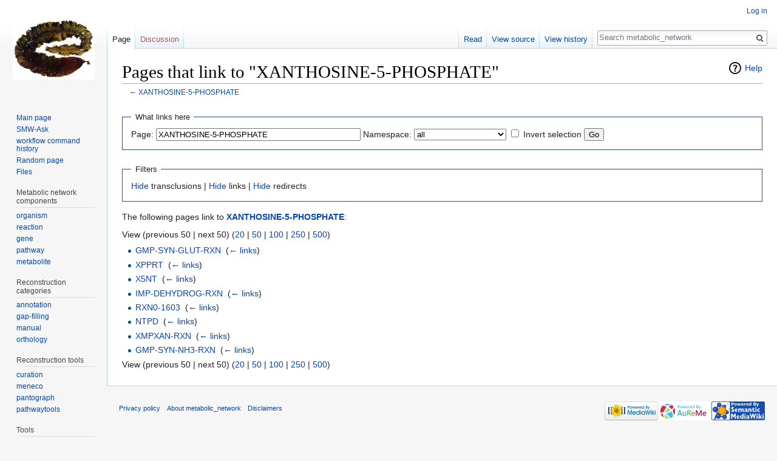

--- FILE ---
content_type: text/html; charset=UTF-8
request_url: https://gem-aureme.genouest.org/sjapgem/index.php/Special:WhatLinksHere/XANTHOSINE-5-PHOSPHATE
body_size: 8993
content:
<!DOCTYPE html>
<html class="client-nojs" lang="en" dir="ltr">
<head>
<meta charset="UTF-8"/>
<title>Pages that link to "XANTHOSINE-5-PHOSPHATE" - metabolic_network</title>
<script>document.documentElement.className = document.documentElement.className.replace( /(^|\s)client-nojs(\s|$)/, "$1client-js$2" );</script>
<script>(window.RLQ=window.RLQ||[]).push(function(){mw.config.set({"wgCanonicalNamespace":"Special","wgCanonicalSpecialPageName":"Whatlinkshere","wgNamespaceNumber":-1,"wgPageName":"Special:WhatLinksHere/XANTHOSINE-5-PHOSPHATE","wgTitle":"WhatLinksHere/XANTHOSINE-5-PHOSPHATE","wgCurRevisionId":0,"wgRevisionId":0,"wgArticleId":0,"wgIsArticle":false,"wgIsRedirect":false,"wgAction":"view","wgUserName":null,"wgUserGroups":["*"],"wgCategories":[],"wgBreakFrames":true,"wgPageContentLanguage":"en","wgPageContentModel":"wikitext","wgSeparatorTransformTable":["",""],"wgDigitTransformTable":["",""],"wgDefaultDateFormat":"dmy","wgMonthNames":["","January","February","March","April","May","June","July","August","September","October","November","December"],"wgMonthNamesShort":["","Jan","Feb","Mar","Apr","May","Jun","Jul","Aug","Sep","Oct","Nov","Dec"],"wgRelevantPageName":"XANTHOSINE-5-PHOSPHATE","wgRelevantArticleId":9533,"wgRequestId":"27bc7a10e397011c7bfd9a9b","wgCSPNonce":false,"wgIsProbablyEditable":false,"wgRelevantPageIsProbablyEditable":false,"wgWikiEditorEnabledModules":[]});mw.loader.state({"site.styles":"ready","noscript":"ready","user.styles":"ready","user":"ready","user.options":"ready","user.tokens":"loading","mediawiki.helplink":"ready","mediawiki.legacy.shared":"ready","mediawiki.legacy.commonPrint":"ready","ext.smw.style":"ready","ext.smw.tooltip.styles":"ready","mediawiki.skinning.interface":"ready","skins.vector.styles":"ready"});mw.loader.implement("user.tokens@0tffind",function($,jQuery,require,module){/*@nomin*/mw.user.tokens.set({"editToken":"+\\","patrolToken":"+\\","watchToken":"+\\","csrfToken":"+\\"});
});RLPAGEMODULES=["site","mediawiki.page.startup","mediawiki.user","mediawiki.page.ready","mediawiki.searchSuggest","ext.smw.style","skins.vector.js"];mw.loader.load(RLPAGEMODULES);});</script>
<link rel="stylesheet" href="/sjapgem/load.php?debug=false&amp;lang=en&amp;modules=ext.smw.style%7Cext.smw.tooltip.styles&amp;only=styles&amp;skin=vector"/>
<link rel="stylesheet" href="/sjapgem/load.php?debug=false&amp;lang=en&amp;modules=mediawiki.helplink%7Cmediawiki.legacy.commonPrint%2Cshared%7Cmediawiki.skinning.interface%7Cskins.vector.styles&amp;only=styles&amp;skin=vector"/>
<script async="" src="/sjapgem/load.php?debug=false&amp;lang=en&amp;modules=startup&amp;only=scripts&amp;skin=vector"></script>
<meta name="ResourceLoaderDynamicStyles" content=""/>
<meta name="generator" content="MediaWiki 1.32.0"/>
<meta name="robots" content="noindex,nofollow"/>
<link rel="shortcut icon" href="/favicon.ico"/>
<link rel="search" type="application/opensearchdescription+xml" href="/sjapgem/opensearch_desc.php" title="metabolic_network (en)"/>
<link rel="EditURI" type="application/rsd+xml" href="https://gem-aureme.genouest.org/sjapgem/api.php?action=rsd"/>
<link rel="alternate" type="application/atom+xml" title="metabolic_network Atom feed" href="/sjapgem/index.php?title=Special:RecentChanges&amp;feed=atom"/>
<!--[if lt IE 9]><script src="/sjapgem/load.php?debug=false&amp;lang=en&amp;modules=html5shiv&amp;only=scripts&amp;skin=vector&amp;sync=1"></script><![endif]-->
</head>
<body class="mediawiki ltr sitedir-ltr mw-hide-empty-elt ns--1 ns-special mw-special-Whatlinkshere page-Special_WhatLinksHere_XANTHOSINE-5-PHOSPHATE rootpage-Special_WhatLinksHere_XANTHOSINE-5-PHOSPHATE skin-vector action-view">		<div id="mw-page-base" class="noprint"></div>
		<div id="mw-head-base" class="noprint"></div>
		<div id="content" class="mw-body" role="main">
			<a id="top"></a>
			<div class="mw-indicators mw-body-content">
<div id="mw-indicator-mw-helplink" class="mw-indicator"><a href="//www.mediawiki.org/wiki/Special:MyLanguage/Help:What_links_here" target="_blank" class="mw-helplink">Help</a></div>
</div>
<h1 id="firstHeading" class="firstHeading" lang="en">Pages that link to "XANTHOSINE-5-PHOSPHATE"</h1>			<div id="bodyContent" class="mw-body-content">
								<div id="contentSub">← <a href="/sjapgem/index.php/XANTHOSINE-5-PHOSPHATE" title="XANTHOSINE-5-PHOSPHATE">XANTHOSINE-5-PHOSPHATE</a></div>
				<div id="jump-to-nav"></div>				<a class="mw-jump-link" href="#mw-head">Jump to navigation</a>
				<a class="mw-jump-link" href="#p-search">Jump to search</a>
				<div id="mw-content-text"><form action="/sjapgem/index.php"><input type="hidden" value="Special:WhatLinksHere" name="title"/><fieldset>
<legend>What links here</legend>
<label for="mw-whatlinkshere-target" class="mw-searchInput">Page:</label> <input name="target" size="40" value="XANTHOSINE-5-PHOSPHATE" id="mw-whatlinkshere-target" class="mw-searchInput" /> <label for="namespace">Namespace:</label> <select class="namespaceselector" id="namespace" name="namespace">
<option value="" selected="">all</option>
<option value="0">(Main)</option>
<option value="1">Talk</option>
<option value="2">User</option>
<option value="3">User talk</option>
<option value="4">Metabolic network</option>
<option value="5">Metabolic network talk</option>
<option value="6">File</option>
<option value="7">File talk</option>
<option value="8">MediaWiki</option>
<option value="9">MediaWiki talk</option>
<option value="10">Template</option>
<option value="11">Template talk</option>
<option value="12">Help</option>
<option value="13">Help talk</option>
<option value="14">Category</option>
<option value="15">Category talk</option>
<option value="102">Property</option>
<option value="103">Property talk</option>
<option value="108">Concept</option>
<option value="109">Concept talk</option>
<option value="112">smw/schema</option>
<option value="113">smw/schema talk</option>
<option value="114">Rule</option>
<option value="115">Rule talk</option>
</select> <input name="invert" type="checkbox" value="1" id="nsinvert" title="Check this box to hide links from pages within the selected namespace." /> <label for="nsinvert" title="Check this box to hide links from pages within the selected namespace.">Invert selection</label> <input type="submit" value="Go"/></fieldset></form>
<fieldset>
<legend>Filters</legend>
<a href="/sjapgem/index.php?title=Special:WhatLinksHere/XANTHOSINE-5-PHOSPHATE&amp;hidetrans=1" title="Special:WhatLinksHere/XANTHOSINE-5-PHOSPHATE">Hide</a> transclusions | <a href="/sjapgem/index.php?title=Special:WhatLinksHere/XANTHOSINE-5-PHOSPHATE&amp;hidelinks=1" title="Special:WhatLinksHere/XANTHOSINE-5-PHOSPHATE">Hide</a> links | <a href="/sjapgem/index.php?title=Special:WhatLinksHere/XANTHOSINE-5-PHOSPHATE&amp;hideredirs=1" title="Special:WhatLinksHere/XANTHOSINE-5-PHOSPHATE">Hide</a> redirects
</fieldset>
<p>The following pages link to <strong><a href="/sjapgem/index.php/XANTHOSINE-5-PHOSPHATE" title="XANTHOSINE-5-PHOSPHATE">XANTHOSINE-5-PHOSPHATE</a></strong>:
</p>View (previous 50  |  next 50) (<a href="/sjapgem/index.php?title=Special:WhatLinksHere/XANTHOSINE-5-PHOSPHATE&amp;limit=20" title="Special:WhatLinksHere/XANTHOSINE-5-PHOSPHATE">20</a> | <a href="/sjapgem/index.php?title=Special:WhatLinksHere/XANTHOSINE-5-PHOSPHATE&amp;limit=50" title="Special:WhatLinksHere/XANTHOSINE-5-PHOSPHATE">50</a> | <a href="/sjapgem/index.php?title=Special:WhatLinksHere/XANTHOSINE-5-PHOSPHATE&amp;limit=100" title="Special:WhatLinksHere/XANTHOSINE-5-PHOSPHATE">100</a> | <a href="/sjapgem/index.php?title=Special:WhatLinksHere/XANTHOSINE-5-PHOSPHATE&amp;limit=250" title="Special:WhatLinksHere/XANTHOSINE-5-PHOSPHATE">250</a> | <a href="/sjapgem/index.php?title=Special:WhatLinksHere/XANTHOSINE-5-PHOSPHATE&amp;limit=500" title="Special:WhatLinksHere/XANTHOSINE-5-PHOSPHATE">500</a>)<ul id="mw-whatlinkshere-list"><li><a href="/sjapgem/index.php/GMP-SYN-GLUT-RXN" title="GMP-SYN-GLUT-RXN">GMP-SYN-GLUT-RXN</a>  ‎ <span class="mw-whatlinkshere-tools">(<a href="/sjapgem/index.php?title=Special:WhatLinksHere&amp;target=GMP-SYN-GLUT-RXN" title="Special:WhatLinksHere">← links</a>)</span></li>
<li><a href="/sjapgem/index.php/XPPRT" title="XPPRT">XPPRT</a>  ‎ <span class="mw-whatlinkshere-tools">(<a href="/sjapgem/index.php?title=Special:WhatLinksHere&amp;target=XPPRT" title="Special:WhatLinksHere">← links</a>)</span></li>
<li><a href="/sjapgem/index.php/X5NT" title="X5NT">X5NT</a>  ‎ <span class="mw-whatlinkshere-tools">(<a href="/sjapgem/index.php?title=Special:WhatLinksHere&amp;target=X5NT" title="Special:WhatLinksHere">← links</a>)</span></li>
<li><a href="/sjapgem/index.php/IMP-DEHYDROG-RXN" title="IMP-DEHYDROG-RXN">IMP-DEHYDROG-RXN</a>  ‎ <span class="mw-whatlinkshere-tools">(<a href="/sjapgem/index.php?title=Special:WhatLinksHere&amp;target=IMP-DEHYDROG-RXN" title="Special:WhatLinksHere">← links</a>)</span></li>
<li><a href="/sjapgem/index.php/RXN0-1603" title="RXN0-1603">RXN0-1603</a>  ‎ <span class="mw-whatlinkshere-tools">(<a href="/sjapgem/index.php?title=Special:WhatLinksHere&amp;target=RXN0-1603" title="Special:WhatLinksHere">← links</a>)</span></li>
<li><a href="/sjapgem/index.php/NTPD" title="NTPD">NTPD</a>  ‎ <span class="mw-whatlinkshere-tools">(<a href="/sjapgem/index.php?title=Special:WhatLinksHere&amp;target=NTPD" title="Special:WhatLinksHere">← links</a>)</span></li>
<li><a href="/sjapgem/index.php/XMPXAN-RXN" title="XMPXAN-RXN">XMPXAN-RXN</a>  ‎ <span class="mw-whatlinkshere-tools">(<a href="/sjapgem/index.php?title=Special:WhatLinksHere&amp;target=XMPXAN-RXN" title="Special:WhatLinksHere">← links</a>)</span></li>
<li><a href="/sjapgem/index.php/GMP-SYN-NH3-RXN" title="GMP-SYN-NH3-RXN">GMP-SYN-NH3-RXN</a>  ‎ <span class="mw-whatlinkshere-tools">(<a href="/sjapgem/index.php?title=Special:WhatLinksHere&amp;target=GMP-SYN-NH3-RXN" title="Special:WhatLinksHere">← links</a>)</span></li>
</ul>View (previous 50  |  next 50) (<a href="/sjapgem/index.php?title=Special:WhatLinksHere/XANTHOSINE-5-PHOSPHATE&amp;limit=20" title="Special:WhatLinksHere/XANTHOSINE-5-PHOSPHATE">20</a> | <a href="/sjapgem/index.php?title=Special:WhatLinksHere/XANTHOSINE-5-PHOSPHATE&amp;limit=50" title="Special:WhatLinksHere/XANTHOSINE-5-PHOSPHATE">50</a> | <a href="/sjapgem/index.php?title=Special:WhatLinksHere/XANTHOSINE-5-PHOSPHATE&amp;limit=100" title="Special:WhatLinksHere/XANTHOSINE-5-PHOSPHATE">100</a> | <a href="/sjapgem/index.php?title=Special:WhatLinksHere/XANTHOSINE-5-PHOSPHATE&amp;limit=250" title="Special:WhatLinksHere/XANTHOSINE-5-PHOSPHATE">250</a> | <a href="/sjapgem/index.php?title=Special:WhatLinksHere/XANTHOSINE-5-PHOSPHATE&amp;limit=500" title="Special:WhatLinksHere/XANTHOSINE-5-PHOSPHATE">500</a>)</div>					<div class="printfooter">
						Retrieved from "<a dir="ltr" href="https://gem-aureme.genouest.org/sjapgem/index.php/Special:WhatLinksHere/XANTHOSINE-5-PHOSPHATE">https://gem-aureme.genouest.org/sjapgem/index.php/Special:WhatLinksHere/XANTHOSINE-5-PHOSPHATE</a>"					</div>
				<div id="catlinks" class="catlinks catlinks-allhidden" data-mw="interface"></div>				<div class="visualClear"></div>
							</div>
		</div>
		<div id="mw-navigation">
			<h2>Navigation menu</h2>
			<div id="mw-head">
									<div id="p-personal" role="navigation" class="" aria-labelledby="p-personal-label">
						<h3 id="p-personal-label">Personal tools</h3>
						<ul>
							<li id="pt-login"><a href="/sjapgem/index.php?title=Special:UserLogin&amp;returnto=Special%3AWhatLinksHere%2FXANTHOSINE-5-PHOSPHATE" title="You are encouraged to log in; however, it is not mandatory [o]" accesskey="o">Log in</a></li>						</ul>
					</div>
									<div id="left-navigation">
										<div id="p-namespaces" role="navigation" class="vectorTabs" aria-labelledby="p-namespaces-label">
						<h3 id="p-namespaces-label">Namespaces</h3>
						<ul>
							<li id="ca-nstab-main" class="selected"><span><a href="/sjapgem/index.php/XANTHOSINE-5-PHOSPHATE" title="View the content page [c]" accesskey="c">Page</a></span></li><li id="ca-talk" class="new"><span><a href="/sjapgem/index.php?title=Talk:XANTHOSINE-5-PHOSPHATE&amp;action=edit&amp;redlink=1" rel="discussion" title="Discussion about the content page (page does not exist) [t]" accesskey="t">Discussion</a></span></li>						</ul>
					</div>
										<div id="p-variants" role="navigation" class="vectorMenu emptyPortlet" aria-labelledby="p-variants-label">
												<input type="checkbox" class="vectorMenuCheckbox" aria-labelledby="p-variants-label" />
						<h3 id="p-variants-label">
							<span>Variants</span>
						</h3>
						<div class="menu">
							<ul>
															</ul>
						</div>
					</div>
									</div>
				<div id="right-navigation">
										<div id="p-views" role="navigation" class="vectorTabs" aria-labelledby="p-views-label">
						<h3 id="p-views-label">Views</h3>
						<ul>
							<li id="ca-view" class="collapsible"><span><a href="/sjapgem/index.php/XANTHOSINE-5-PHOSPHATE">Read</a></span></li><li id="ca-viewsource" class="collapsible"><span><a href="/sjapgem/index.php?title=XANTHOSINE-5-PHOSPHATE&amp;action=edit" title="This page is protected.&#10;You can view its source [e]" accesskey="e">View source</a></span></li><li id="ca-history" class="collapsible"><span><a href="/sjapgem/index.php?title=XANTHOSINE-5-PHOSPHATE&amp;action=history" title="Past revisions of this page [h]" accesskey="h">View history</a></span></li>						</ul>
					</div>
										<div id="p-cactions" role="navigation" class="vectorMenu emptyPortlet" aria-labelledby="p-cactions-label">
						<input type="checkbox" class="vectorMenuCheckbox" aria-labelledby="p-cactions-label" />
						<h3 id="p-cactions-label"><span>More</span></h3>
						<div class="menu">
							<ul>
															</ul>
						</div>
					</div>
										<div id="p-search" role="search">
						<h3>
							<label for="searchInput">Search</label>
						</h3>
						<form action="/sjapgem/index.php" id="searchform">
							<div id="simpleSearch">
								<input type="search" name="search" placeholder="Search metabolic_network" title="Search metabolic_network [f]" accesskey="f" id="searchInput"/><input type="hidden" value="Special:Search" name="title"/><input type="submit" name="fulltext" value="Search" title="Search the pages for this text" id="mw-searchButton" class="searchButton mw-fallbackSearchButton"/><input type="submit" name="go" value="Go" title="Go to a page with this exact name if it exists" id="searchButton" class="searchButton"/>							</div>
						</form>
					</div>
									</div>
			</div>
			<div id="mw-panel">
				<div id="p-logo" role="banner"><a class="mw-wiki-logo" href="/sjapgem/index.php/Main_Page"  title="Visit the main page"></a></div>
						<div class="portal" role="navigation" id="p-navigation" aria-labelledby="p-navigation-label">
			<h3 id="p-navigation-label">Navigation</h3>
			<div class="body">
								<ul>
					<li id="n-mainpage-description"><a href="/sjapgem/index.php/Main_Page" title="Visit the main page [z]" accesskey="z">Main page</a></li><li id="n-SMW-Ask"><a href="/sjapgem/index.php/Special:Ask">SMW-Ask</a></li><li id="n-workflow-command-history"><a href="/sjapgem/index.php/Workflow">workflow command history</a></li><li id="n-randompage"><a href="/sjapgem/index.php/Special:Random" title="Load a random page [x]" accesskey="x">Random page</a></li><li id="n-Files"><a href="/sjapgem/index.php/Special:ListFiles">Files</a></li>				</ul>
							</div>
		</div>
			<div class="portal" role="navigation" id="p-Metabolic_network_components" aria-labelledby="p-Metabolic_network_components-label">
			<h3 id="p-Metabolic_network_components-label">Metabolic network components</h3>
			<div class="body">
								<ul>
					<li id="n-organism"><a href="/sjapgem/index.php/Category:Organism">organism</a></li><li id="n-reaction"><a href="/sjapgem/index.php/Category:Reaction">reaction</a></li><li id="n-gene"><a href="/sjapgem/index.php/Category:Gene">gene</a></li><li id="n-pathway"><a href="/sjapgem/index.php/Category:Pathway">pathway</a></li><li id="n-metabolite"><a href="/sjapgem/index.php/Category:Metabolite">metabolite</a></li>				</ul>
							</div>
		</div>
			<div class="portal" role="navigation" id="p-Reconstruction_categories" aria-labelledby="p-Reconstruction_categories-label">
			<h3 id="p-Reconstruction_categories-label">Reconstruction categories</h3>
			<div class="body">
								<ul>
					<li id="n-annotation"><a href="/sjapgem/index.php/Annotation">annotation</a></li><li id="n-gap-filling"><a href="/sjapgem/index.php/Gap-filling">gap-filling</a></li><li id="n-manual"><a href="/sjapgem/index.php/Manual">manual</a></li><li id="n-orthology"><a href="/sjapgem/index.php/Orthology">orthology</a></li>				</ul>
							</div>
		</div>
			<div class="portal" role="navigation" id="p-Reconstruction_tools" aria-labelledby="p-Reconstruction_tools-label">
			<h3 id="p-Reconstruction_tools-label">Reconstruction tools</h3>
			<div class="body">
								<ul>
					<li id="n-curation"><a href="/sjapgem/index.php/Curation">curation</a></li><li id="n-meneco"><a href="/sjapgem/index.php/Meneco">meneco</a></li><li id="n-pantograph"><a href="/sjapgem/index.php/Pantograph">pantograph</a></li><li id="n-pathwaytools"><a href="/sjapgem/index.php/Pathwaytools">pathwaytools</a></li>				</ul>
							</div>
		</div>
			<div class="portal" role="navigation" id="p-tb" aria-labelledby="p-tb-label">
			<h3 id="p-tb-label">Tools</h3>
			<div class="body">
								<ul>
					<li id="t-specialpages"><a href="/sjapgem/index.php/Special:SpecialPages" title="A list of all special pages [q]" accesskey="q">Special pages</a></li><li id="t-print"><a href="/sjapgem/index.php?title=Special:WhatLinksHere/XANTHOSINE-5-PHOSPHATE&amp;printable=yes" rel="alternate" title="Printable version of this page [p]" accesskey="p">Printable version</a></li>				</ul>
							</div>
		</div>
				</div>
		</div>
				<div id="footer" role="contentinfo">
						<ul id="footer-places">
								<li id="footer-places-privacy"><a href="/sjapgem/index.php/Metabolic_network:Privacy_policy" title="Metabolic network:Privacy policy">Privacy policy</a></li>
								<li id="footer-places-about"><a href="/sjapgem/index.php/Metabolic_network:About" title="Metabolic network:About">About metabolic_network</a></li>
								<li id="footer-places-disclaimer"><a href="/sjapgem/index.php/Metabolic_network:General_disclaimer" title="Metabolic network:General disclaimer">Disclaimers</a></li>
							</ul>
										<ul id="footer-icons" class="noprint">
										<li id="footer-poweredbyico">
						<a href="//www.mediawiki.org/"><img src="/sjapgem/resources/assets/poweredby_mediawiki_88x31.png" alt="Powered by MediaWiki" srcset="/sjapgem/resources/assets/poweredby_mediawiki_132x47.png 1.5x, /sjapgem/resources/assets/poweredby_mediawiki_176x62.png 2x" width="88" height="31"/></a><a href="http://aureme.genouest.org/"><img src="/sjapgem/resources/assets/aureme_logo.png" alt="Powered by AuReMe" width="88" height="31"/></a><a href="https://www.semantic-mediawiki.org/wiki/Semantic_MediaWiki"><img src="[data-uri]" alt="Powered by Semantic MediaWiki" width="88" height="31"/></a>					</li>
									</ul>
						<div style="clear: both;"></div>
		</div>
		
<script>(window.RLQ=window.RLQ||[]).push(function(){mw.config.set({"wgBackendResponseTime":38});});</script>
	</body>
</html>
